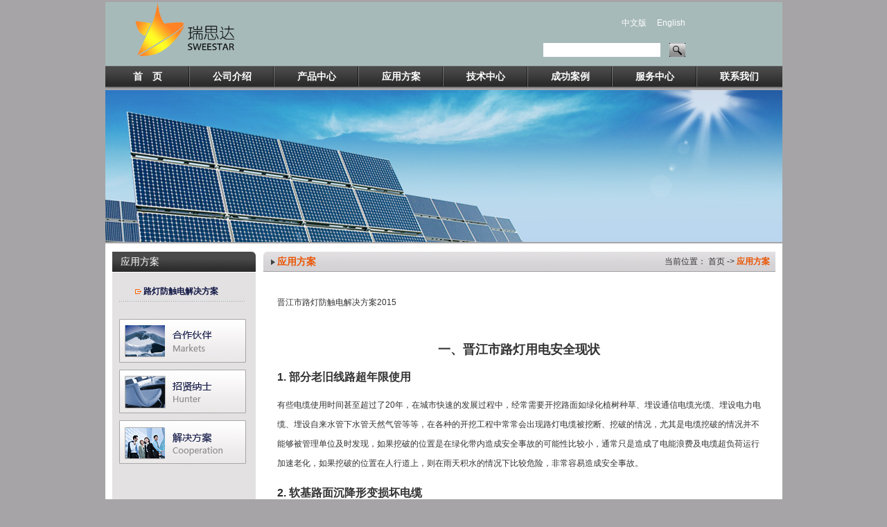

--- FILE ---
content_type: text/html; charset=UTF-8
request_url: https://sweestar.com/Apply-info.php?NewsID=51
body_size: 21133
content:
<!DOCTYPE html PUBLIC "-//W3C//DTD XHTML 1.0 Transitional//EN"
        "http://www.w3.org/TR/xhtml1/DTD/xhtml1-transitional.dtd">
<html xmlns="http://www.w3.org/1999/xhtml">
<head>
    <meta http-equiv="X-UA-Compatible" content="IE=EmulateIE7"/>
    <meta http-equiv="X-UA-Compatible" content="IE=7"/>
    <meta http-equiv="Content-Type" content="text/html; charset=utf-8"/>
    <title>漏电开关在路灯供配电系统中的成功应用经验。</title>
    <meta name="keywords" content="路灯漏电 电磁式漏电开关 智能漏电开关 防水漏电开关 防水接头 电缆故障探测仪 数字绝缘表/">
    <meta name="description" content="路灯防触电的关键是在回路上安装漏电开关，出现故障的时候能够及时切断故障电流。">
    <link href="css/basic.css" rel="stylesheet" type="text/css"/>
    <link href="css/layout.css" rel="stylesheet" type="text/css"/>

</head>
<body>
<div class="page">
<div class="header_main">

    <div class="header_center">

        <div class="logo"><img src="images/LOGO DESIGN.png" width="194" height="78"/></div>

        <div class="r_logo">

            <div class="banben"><a href="/index.php">中文版</a> 　<a href="#" target="_self">English</a></div>

            <div class="search">

                <div class="l_search">

                    <input type="text" name="textfield2" id="textfield2"
                           style="height:20px; background:none; line-height:20px;width: 169px;outline: none;"/>

                </div>

                <div class="r_search"><a href="products1.php?id=8022"><img src="images/search-btn.jpg" border="0"/></a>
                </div>

            </div>

        </div>

    </div>

    <div class="menu">

        <ul>

            <li><a href="index.php" class="">首　页</a></li>

            <li><a href="about.php" class="">公司介绍</a></li>

            <li><a href="products.php" class="">产品中心</a></li>

            <li><a href="Apply.php" class="">应用方案</a></li>

            <li><a href="TechCenter.php" class="">技术中心</a></li>

            <li><a href="SucCase.php" class="">成功案例</a></li>

            <li><a href="Service.php" class="">服务中心</a></li>

            <li style="background:none; width:123px;"><a href="Contact.php"
                                                         class="">联系我们</a>
            </li>

        </ul>

    </div>

</div>

    





    <div class="banner"><img src="images/banApp.jpg"/></div>
    <div class="main1">
        <div class="neiye"><div class="l_neiye">
    <div class="l_title">应用方案</div>
    <div class="l_center">
        <div class="h1_list" style="padding-top:0px;">
            <ul>
				
								
				

                    <li>
                        <a href="Apply_list.php?id=8253">路灯防触电解决方案</a>
                    </li>
                    <li style="border-top-width:0px; border-left-width:0px; border-bottom-width:0px; border-right-width:0px; height: 100%; background:none; padding-left:0px; line-height:0">
                        <ul>
							

                        </ul>
                    </li>
				
				

            </ul>
        </div>
    </div>
    <div class="neiye_ad">
        <ul>
            <li><a href="cor.php"><img src="images/hezuo1.jpg"/></a></li>
            <li><a href="job.php"><img src="images/zhaoxian1.jpg"/></a></li>
            <li><a href="Apply.php"><img src="images/jiejue1.jpg"/></a></li>
        </ul>
    </div>
</div>            <div class="r_neiye">
                <div class="r_title">
                    <div class="title_wenzia">应用方案</span></div>
                    <div class="title_weizhi">当前位置： 首页 -> <span class="chengse">应用方案</span></div>
                </div>
                <div class="about">
					晋江市路灯防触电解决方案2015<br/>
					
					
					<DIV align=left><FONT size=3></FONT>&nbsp;</DIV>
<P align=center><FONT size=4 align="center"><B>一、晋江市路灯用电安全现状</B></FONT> </P>
<P><B><FONT size=3>1. 部分老旧线路超年限使用</FONT></B></P>
<DIV align=left>有些电缆使用时间甚至超过了20年，在城市快速的发展过程中，经常需要开挖路面如绿化植树种草、埋设通信电缆光缆、埋设电力电缆、埋设自来水管下水管天然气管等等，在各种的开挖工程中常常会出现路灯电缆被挖断、挖破的情况，尤其是电缆挖破的情况并不能够被管理单位及时发现，如果挖破的位置是在绿化带内造成安全事故的可能性比较小，通常只是造成了电能浪费及电缆超负荷运行加速老化，如果挖破的位置在人行道上，则在雨天积水的情况下比较危险，非常容易造成安全事故。</DIV>
<H2><A name=_Toc431845891><FONT size=3>2. </FONT></A><FONT size=3>软基路面沉降形变损坏电缆</FONT></H2>
<DIV align=left>晋江多软基路面，货车长期碾压导致发生路面沉降变形，在此过程中电缆被拉扯振动容易发生破损，尤其是在一些路口特别容易损坏电缆，而这种情况在雨天积水时也特别危险。</DIV>
<H2><A name=_Toc431845892><FONT size=3>3. </FONT></A><FONT size=3>部分灯线接头埋在地下</FONT></H2>
<DIV align=left>老旧线路的上灯线与电缆连接的接头用防水胶布/绝缘胶布处理后直接埋在土壤中，胶布在土壤中的水分与盐分的长期作用下易发生老化而漏电，易危及行人。</DIV>
<H2><A name=_Toc431845893><FONT size=3>4. </FONT></A><FONT size=3>灯杆内的接头未做防水防潮处理</FONT></H2>
<DIV align=left>近年新建线路的灯线与电缆的接头全部在灯杆内部，铜鼻子用镀锌螺栓锁紧后套热缩套做绝缘防护。晋江属沿海城市，空气湿度大，铜鼻子和螺栓裸露在潮湿空气中，容易锈蚀而产生接触不良、接触电阻过大的现象，偶有灯线发热烧坏的情况，万一发生灯线碰杆就比较危险。</DIV>
<H2><A name=_Toc431845894><FONT size=3>5. </FONT></A><FONT size=3>箱变中部分线路上的过流保护器选型不合适</FONT></H2>
<DIV align=left>路灯线路的过流保护多采用熔断器或是C曲线的微型断路器，个别过流保护器额定电流值选取过大，在发生线路故障时不能及时动作。一方面无法及时发现问题造成电缆烧毁、电能浪费等不良后果，另一方面也存在安全隐患。</DIV>
<H2><A name=_Toc431845895><FONT size=3>6. </FONT></A><FONT size=3>线路上没有安装漏电保护器</FONT></H2>
<DIV align=left>漏电保护器是路灯用电安全的最终保障，不管是什么原因而导致线路漏电时都可以及时切断电源供电。在国家标准GB13955《剩余电流动作保护装置安装和运行》中明确规定“安装在户外的电气装置必须安装剩余电流保护装置”。另外，晋江市过去的路灯采用TT接地方式，按照国家标准GB50054《低压配电设计规范》TT接地方式的路灯系统也必须要安装漏电保护器。</DIV>
<DIV align=left>&nbsp;</DIV>
<H1 align=center><A name=_Toc431845896><FONT size=4>二、路灯防触电产品解决方案</FONT></A></H1>
<H2><A name=_Toc431845897><FONT size=3>1. </FONT></A><FONT size=3>破损电缆及电缆接头的处理</FONT></H2>
<DIV><B>破损电缆及直通电缆接头――灌封胶技术处理</B><B></B></DIV>
<DIV align=left>THUS系列双组份灌封胶电缆接头采用欧洲技术，使用快捷方便，15分钟凝固，1小时候即可通电，耐压水平1kV，处理后接头的物理、电气性能高于新出厂的电缆的相关性能，可永久使用。</DIV>
<DIV align=left><IMG border=0 src="/uploadfiles/editor/20170828145058334.jpg"></DIV>
<DIV><B></B></DIV>
<DIV><B></B>&nbsp;</DIV>
<DIV><B>电缆分支接头――意大利防水分线盒处理</B><B></B></DIV>
<DIV align=left>电缆分支处不需要设置分接箱，直接用意大利TH209系列防水分线盒处理后可直埋于土壤中或者放置在检修井内，检修时可以方便地打开。意大利防水分线盒体积小，安装方便，防护等级IP68，耐腐蚀，耐老化。</DIV>
<DIV align=left><B><IMG border=0 src="/uploadfiles/editor/20170830153301759.jpg">&nbsp;&nbsp;&nbsp; <IMG border=0 src="/uploadfiles/editor/20170830153316604.jpg">&nbsp;&nbsp;&nbsp;&nbsp; </B><B></B></DIV>
<DIV align=left>二分支分线盒&nbsp;&nbsp;&nbsp;&nbsp;&nbsp;&nbsp;&nbsp;&nbsp;&nbsp;&nbsp;&nbsp;&nbsp;&nbsp;&nbsp;&nbsp;&nbsp;&nbsp;&nbsp;&nbsp;&nbsp;&nbsp;&nbsp;&nbsp;&nbsp;&nbsp;&nbsp;&nbsp;&nbsp;&nbsp;&nbsp;&nbsp;&nbsp;&nbsp;&nbsp;&nbsp;&nbsp;&nbsp;&nbsp;&nbsp;&nbsp;&nbsp;&nbsp;&nbsp;&nbsp;&nbsp;&nbsp;&nbsp;&nbsp;&nbsp;&nbsp;&nbsp;&nbsp;&nbsp;&nbsp;&nbsp;&nbsp;&nbsp; &nbsp; &nbsp;三分支分线盒</DIV>
<H2><A name=_Toc431845898><FONT size=3>2</FONT></A><FONT size=3>．灯线与电缆接头的处理</FONT></H2>
<DIV align=left>意大利防水接头采用快速接线端子，无需压铜鼻子、无需胶布处理，可多次拆装重复使用，防水等级IP68，接头可直埋于土壤中或放置在沙井内，耐腐蚀，耐老化。</DIV>
<DIV align=left><IMG border=0 src="/uploadfiles/editor/20160121133127810.jpg"></DIV>
<DIV align=left></DIV>
<DIV align=left></DIV>
<DIV align=left><IMG border=0 src="/uploadfiles/editor/20170830153853468.jpg">&nbsp;&nbsp;&nbsp; <IMG border=0 src="/uploadfiles/editor/20170830153906758.jpg"></DIV>
<DIV align=left>TH399防水接头 &nbsp;&nbsp;&nbsp;&nbsp;&nbsp;&nbsp;&nbsp;&nbsp;&nbsp;&nbsp;&nbsp;&nbsp;&nbsp;&nbsp;&nbsp;&nbsp;&nbsp;&nbsp;&nbsp;&nbsp;&nbsp;&nbsp;&nbsp;&nbsp;&nbsp;&nbsp;&nbsp;&nbsp;&nbsp;&nbsp;&nbsp;&nbsp;&nbsp;&nbsp;&nbsp;&nbsp;&nbsp;&nbsp;&nbsp;&nbsp;&nbsp;&nbsp;&nbsp;&nbsp;&nbsp;&nbsp;&nbsp;&nbsp;&nbsp;&nbsp;&nbsp;&nbsp;&nbsp;&nbsp;&nbsp; &nbsp; TH400防水接头</DIV>
<DIV><B>灯杆内的灯线</B><B>―</B><B>电缆接头――防水灯柱接头处理</B><B></B></DIV>
<DIV align=left>灯杆内专用防水接头的防护等级可达IP68，使用后可防止海边潮湿空气对线路的腐蚀，同时也可以快速的断开方便日后线路故障的查找，另外对于易积水的低洼路段，避免水淹接头造成安全事故和避免线路上开关跳闸，可有效提高安装漏电开关后的亮灯率。&nbsp;&nbsp;&nbsp;</DIV>
<DIV align=left><IMG border=0 src="/uploadfiles/editor/20170816111911138.jpg">&nbsp;&nbsp;&nbsp;&nbsp;&nbsp;&nbsp; </DIV>
<H2><A name=_Toc431845899><FONT size=3>3</FONT></A><FONT size=3>．漏电开关</FONT> </H2>
<DIV align=left>国内路灯使用漏电开关失败的案例比较多，究其原因主要是两方面：一是使用了电子式漏电开关，这类漏电开关的动作与电源电压有关，误动作较多，尤其是在雷电的干扰下非常容易误动作；二是线路的绝缘处理不完善，下雨天跳闸后和不上闸。</DIV>
<DIV align=left>本方案采用两级漏电保护，在箱变出线端安装意大利GEWISS的300mA智能漏电开关，在灯杆内安装GEWISS的30mA漏电开关，漏电开关全部选择电磁式漏电开关。</DIV>
<DIV align=left><B>箱变出线端智能漏电开关</B><B></B></DIV>
<DIV align=left>使用电磁式漏电开关，一方面可以在缺相的情况下正常工作，不会出现拒动的情况，安全性更高；另一方面极少误动作提供可靠性。万一发生雷击跳闸事件，智能漏电开关也可以自动合闸。在电缆破损、接头漏电等情况下自动切断电源确保安全，并持续监测线路绝缘情况，一旦线路绝缘恢复又可以自动合闸，使用该漏电开关可以大大减少维护工作量。</DIV>
<DIV align=center><IMG border=0 src="/uploadfiles/editor/20170830154634557.jpg"></DIV>
<DIV align=center></DIV>
<DIV align=center>GEWISS智能漏电开关</DIV>
<DIV><B>灯杆内漏电开关</B><B></B></DIV>
<DIV align=left>灯杆内设置漏电开关的目的主要是为了防止灯具出现接地故障而导致箱变内漏电开关跳闸，避免出现一杆灯故障造成整条路灯不亮的情况。其好处是显而易见的，一方面可提高亮灯率，另一方面故障点一目了然方便维护管理。</DIV>
<DIV align=left>灯杆内漏电开关选电磁式漏电开关，6A/30mA。为防止灯杆顶部漏水造成开关跳闸，需将漏电开关安装于IP65的防水盒中。</DIV>
<H2><A name=_Toc431845900><FONT size=3>4. </FONT></A><FONT size=3>箱变中的过流保护器</FONT></H2>
<DIV align=left>箱变中在漏电开关的负载侧串联安装3只过流保护器分别保护3条相线，这样当线路故障导致漏电开关跳闸后，可以将故障相断开，而另外两相可以正常送电，有利于提高亮灯率。</DIV>
<DIV align=left>目前箱变中的过流保护器主要是采用熔断器或C曲线小型断路器，熔断器动作后就需要更换，维护成本较高，且不方便。小型断路器的优点是动作后可重复使用无需更换，维护方便且成本低。C曲线小型断路器用在长线路上灵敏度略显不足，尤其是额定电流选的过大的情况下，可能电缆烧断了都不动作。</DIV>
<DIV align=left>本方案推荐在箱变中使用B曲线的小型断路器，短路电流选择10kA，额定电流选线路正常工作电流的1.5倍左右。</DIV>
<DIV align=left>&nbsp;</DIV>
<H1 align=center><A name=_Toc431845901><FONT size=4>三、路灯防触电工程解决方案</FONT></A></H1>
<DIV align=left>路灯防触电工程的核心是漏电开关的安装，只有安装了漏电开关才能在任何故障情况下确保人身安全。漏电开关能否成功安装及日后能否正常使用依赖于线路的绝缘情况，因此在安装漏电开关之前对线路绝缘检查以及修复工作必须做好。一旦解决了线路绝缘问题，然后安装了GEIWSS智能漏电开关，则今后的维护需求几乎为零，真正做到一劳永逸、高枕无忧。</DIV>
<H2><A name=_Toc431845902><FONT size=3>1. 漏电开关与绝缘电阻</FONT></A></H2>
<DIV><B>通常要求</B>：</DIV>
<DIV>&Oslash;&nbsp;&nbsp;&nbsp; 一跨电缆的绝缘电阻值要大于10MΩ@500V；</DIV>
<DIV>&Oslash;&nbsp;&nbsp;&nbsp; 灯线与灯具的绝缘电阻值要大于2MΩ@500V。</DIV>
<DIV><B>GEWISS</B><B>智能漏电开关对线路绝缘电阻值的要求：大于</B><B>5k</B><B>Ω@250V</B><B></B></DIV>
<DIV>GEWISS用于路灯的智能漏电开关，漏电流选300mA，当开关跳闸后，自动检测线路的绝缘，当绝缘电阻值大于5kΩ时，执行自动 合闸；当线路绝缘小于2.5kΩ时，禁止自动合闸。需要注意的是智能漏电开关检查的是线路总绝缘电阻值要求大于5kΩ，在安装漏电开关时，<B>每条线（包括3条火线和1条零线）的绝缘电阻要大于20kΩ</B>，当然越大越好！</DIV>
<H2><FONT size=3>2.&nbsp;&nbsp; </FONT><FONT size=3>绝缘电阻的检查</FONT></H2>
<DIV><B>工具</B>：绝缘测量仪</DIV>
<DIV>&nbsp;&nbsp;&nbsp;&nbsp;&nbsp;&nbsp;&nbsp;&nbsp;&nbsp;&nbsp;&nbsp;&nbsp;&nbsp;&nbsp;&nbsp;&nbsp;&nbsp;&nbsp;&nbsp;&nbsp;&nbsp;&nbsp;&nbsp; &nbsp;&nbsp;&nbsp;&nbsp;&nbsp;&nbsp;&nbsp; <IMG border=0 src="/uploadfiles/editor/20190717161114549.jpg"></DIV>
<DIV>输出电压100/250/500/1000V，数字显示，分辨率1kΩ。</DIV>
<DIV><B>绝缘检查</B>：</DIV>
<DIV>在箱变中断开要检查线路的零线与零排的连接，用绝缘测量仪（250V档位）分别测量3条火线与1条零线的绝缘电阻，如果绝缘电阻值大于20kΩ，则直接在线路上安装智能漏电开关；如果绝缘电阻值较低，则认为存在故障，接下来要找出故障点。</DIV>
<DIV><B>较新的线路</B>，通常采用二分法，将线路从中间灯杆处断开，分别测量两边的绝缘电阻值，每边要大于40kΩ；对有故障的一边继续用二分法断开线路，每边绝缘电阻值要大于80kΩ，直到将故障定位于某杆灯或者是某跨电缆。</DIV>
<DIV><B>故障点较多的老旧线路</B>，可以每隔三杆灯做一个断点，三杆灯及三跨电缆的绝缘值要求达到0.5kΩ以上。</DIV>
<H2><FONT size=3>3.&nbsp;&nbsp; </FONT><FONT size=3>电缆故障点定位</FONT></H2>
<DIV><B>工具</B>：电缆故障测试仪RD7100-PL/A10</DIV>
<DIV><IMG style="HEIGHT: 402px; WIDTH: 560px" border=0 src="/uploadfiles/1503969955.jpg" width=1232 height=865></DIV>
<DIV>使用8kHzA字架模式。找出故障点后用产品解决方案中对应的产品进行绝缘处理。</DIV>
<DIV>对于已处理的故障点的位置及处理方法做好记录；对于绝缘较低但目前不影响漏电开关安装暂不处理的灯具、电缆做好记录。</DIV>
<H2><A name=_Toc431845905><FONT size=3>4.&nbsp;&nbsp; 漏电开关与灯杆的接地电阻</FONT></A></H2>
<DIV><B>TT</B><B>系统</B>，为保证漏电开关能够灵敏动作，要求灯杆的接地电阻值R<SUB>E</SUB>&lt;50/0.3=166.6Ω,留有余量的情况下，只要灯杆的接地电阻小于100Ω都满足要求。如果灯杆接地电阻值大于100Ω时可考虑补打接地极降低接地电阻或者增设PE线将相邻灯杆连接起来以降低接地电阻。</DIV>
<DIV><B>TN-S</B><B>系统</B>，灯杆的接地电阻不做要求。无需做专门的接地极去降低灯杆的接地电阻。为防止箱变高压侧故障电压通过PE线传导到灯杆，建议安装漏电开关后将线路中的PE线从箱变的接地排上断开来。</DIV>
<DIV>&nbsp;</DIV>
<H1 align=center><A name=_Toc431845906><FONT size=4>四、路灯防触电解决方案的优势</FONT></A></H1>
<H2><A name=_Toc431845907><FONT size=3>1.&nbsp;&nbsp;&nbsp; 方案可行性、可靠性高</FONT></A></H2>
<DIV>利用先进的仪器仪表可方便地排查目前路灯配电系统存在的问题，使用专用的附件对发现的问题进行处理，使得整个系统可靠性大大提高，真正做到一劳永逸。</DIV>
<H2><A name=_Toc431845908><FONT size=3>2.&nbsp;&nbsp;&nbsp; 安全性高</FONT></A></H2>
<DIV>无论电缆、接头还是灯具漏电都能及时切断电路。暴雨天气无需担心出现安全事故，无需人为去切断路灯电源。</DIV>
<H2><A name=_Toc431845909><FONT size=3>3.&nbsp;&nbsp;&nbsp; 节约维护成本</FONT></A><FONT size=3>、减少维护工作量</FONT></H2>
<DIV>电磁式漏电开关极少误动作，即使雷击跳闸也能够自动合闸。</DIV>
<DIV>再也不会发生烧断电缆的事故。</DIV>
<DIV>不用再定期测量灯杆的接地电阻。本方案对灯杆接地电阻要求很低，即使100欧姆接地电阻仍然能够保证漏电开关动作的灵敏性，一般金属灯杆本身的接地电阻都能满足要求，无需为了降低接地电阻而去做专门的地网，也无需设置贯通地线。</DIV>
<DIV>不用再定期去检查接头的绝缘情况。</DIV>
<H2><A name=_Toc431845910><FONT size=3>4.&nbsp;&nbsp;&nbsp;&nbsp;&nbsp;&nbsp; 提高了对路灯的管理水平</FONT></A></H2>
<DIV>智能漏电开关装在线路上更像是一只仪表随时在检测着线路的变化，无需日常管理，只需对跳闸后无法自动合闸的线路进行定向检查。</DIV>
<DIV>第三方进行路面施工造成电缆损坏的情况可及时被发现，能够及时找到责任人。</DIV>
<H2><A name=_Toc431845911><FONT size=3>5.&nbsp;&nbsp;&nbsp; 确保亮灯率</FONT></A></H2>
<DIV>即使接头长时间浸水也不会发生漏电跳闸。</DIV>
<DIV>两级的漏电保护，不会因一杆灯故障影响整条路的亮灯。</DIV>
<DIV>B曲线过流保护器分相保护，一相故障情况下另外两相可以继续送电亮灯。</DIV>
<DIV>&nbsp;</DIV>
<H1 align=center><A name=_Toc431845912><FONT size=4>五、附件</FONT></A></H1>
<H2><A name=_Toc431845913><FONT size=3>1.&nbsp;&nbsp;&nbsp; 路灯防触电产品价格表</FONT></A></H2>
<H2><A name=_Toc431845914></A><A name=_Ref431844838><FONT size=3>2.&nbsp;&nbsp;&nbsp; 路灯线路检查记录表</FONT></A></H2>
<DIV>&nbsp;</DIV>
<DIV>&nbsp;</DIV>
<DIV>&nbsp;</DIV></FONT></FONT></div>
            </div>
            <div style="clear:both"></div>
        </div>
        <div class="neiye_bottom"><img src="images/dibu.jpg"/></div>
        <div style="clear:both"></div>
    </div>
    <div class="bottom"><img src="images/bottom.jpg"/></div>
	<div class="copy_wenzi1"><a href="index.php">网站首页</a> <a href="about.php">公司介绍</a> <a href="Login.php">会员登陆</a> <a
            href="shenming.php">法律申明</a> <a href="Login.php">建议及意见</a> <a href="#">网站地图</a> <a
            href="Contact.php">联系我们</a>
</div>
<div class="copy_wenzi2">©2014~©2026 版权所有 深圳瑞思达智能科技有限公司 <a href="http://www.beian.miit.gov.cn">粤ICP备15102964号-1</a>
    <br/>
    地址：深圳市龙华区观澜街道新澜社区观光路1301号银星科技大厦A901 电话：0755-23772144，传真：0755-23772145
</div>
</div>
</body>
</html>


--- FILE ---
content_type: text/css
request_url: https://sweestar.com/css/basic.css
body_size: 471
content:
@charset "utf-8";
body{ margin:0; padding:0; font-family: Arial, Helvetica, sans-serif; font-size:12px; color:#333333; background:#a6a4a6;}
div,form,ul,li,dl,dd,dt,img,input,span,h1{ margin:0; padding:0; border:0; list-style:none;}
ul,li{padding:0px;margin:0px;list-style-type:none;}
.clear{clear:both; font-size:0px; line-height:0px; width:0px; height:0px; visibility:hidden;}




a{ color:#2b2b2c; text-decoration: none;}

a:hover{ color:#ea5504; text-decoration:none;}

--- FILE ---
content_type: text/css
request_url: https://sweestar.com/css/layout.css
body_size: 16295
content:
@charset "utf-8";
.page{ margin:0 auto; width:977px; margin-top:3px; clear:both;}

.header{ height:130px;}

.header_main{ background:url(../images/header-bg.jpg) repeat-x; height:127px;}

.header_center{ height:92px;}

.logo{ padding-left:18px; float:left;}

.r_logo{ float:left; padding-left:420px; padding-right:20px;}

.banben{ padding-top:22px; color:#fff; padding-left:113px;}
.banben a{color:#fff;}
.banben a:hover{ color:#FF6600;}



.search{ padding-top:20px;}

.l_search{ background: #fff; height:20px; background:#fff; width:169px; float:left;}

.r_search{ float:right;}

.menu{ height:35px; background: url(../images/menu-bg.jpg) repeat-x;}

.menu li{ background:url(../images/menu01.jpg) no-repeat; width:122px; height:35px; line-height:30px; color:#fff; text-align:center; font-size:14px; font-weight:bold; float:left;}

.menu li a{ text-decoration:none; color:#fff; height:35px; display:block; height:35px; line-height:30px; color:#fff; text-align:center; font-size:14px; font-weight:bold;}

.menu li a:hover{ background:url(../images/menu02a.jpg) repeat-x; color:#FFFFFF;}

.menu li a.hover{ background:url(../images/menu02.jpg) repeat-x;}

.main{ margin-top:2px; background:#fff; padding:12px 14px 10px 14px;}

.main1{ margin-top:2px; background:#fff; padding:12px 10px 10px 10px;}

.l_main{ width:226px; float:left;}

.denglu{ width:226px; height:150px;}

.denglu_title{ height:25px; background:url(../images/title-bg.jpg) repeat-x;}

.title_wenzi{ color:#111745; line-height:25px; padding-left:10px; font-weight:bold; float:left;}

.more{ float:right; padding-right:9px;}

.denglu_main{ background:#eaeaea; border-bottom:solid 1px #c8c6c6; border-right:solid 1px #c8c6c6; border-left:solid 1px #c8c6c6; height:100px; padding:12px 20px;}

.kuang{ background:url(../images/denglukuang.jpg) no-repeat; width:119px; height:22px; padding-left:10px; padding-top:1px;}

.denglukuang{ height:20px; width:109px; background:none;outline:none;}

.mima{ color:#ef070d;}

.mima a{ color:#ef070d; text-decoration: underline;}

.mima a:hover{ color:#ef070d; text-decoration:none;}

.bugao{ padding-top:11px;}

.bugao_main{ height:80px; overflow:hidden;background:#eaeaea; border-bottom:solid 1px #c8c6c6; border-right:solid 1px #c8c6c6; border-left:solid 1px #c8c6c6; padding:10px; line-height:22px;}

.zixun{ padding-top:11px;}

.zixun_main{ height:100px; background:#eaeaea; border-bottom:solid 1px #c8c6c6; border-right:solid 1px #c8c6c6; border-left:solid 1px #c8c6c6; padding:10px; line-height:18px;}

.ad li{ padding-top:10px;}

.friend{ padding-top:11px;}

.friend_main{ background:#eaeaea; border-bottom:solid 1px #c8c6c6; border-right:solid 1px #c8c6c6; border-left:solid 1px #c8c6c6; padding-top:12px; height:228px;}

.friend_main li{ padding-left:13px; float:left;  height:44px; margin-bottom:8px;}

.friend_main li img{ border:solid 1px #aaa8a8;}


.c_main{ float:left; padding-left:16px; width:475px;}

.remen{ width:475px;}

.remen_main{ padding-top:7px;}


#slide { width:473px; margin:0 auto; height:199px; overflow:hidden; margin-top:-1px; position:relative; z-index:100;}
   #banner { width:317px; height:199px; float:left;}
   #banner_title { width:156px; background-color:#6b6c6d;  height:199px; float:left; font-size:12px; overflow:hidden;}
       #banner_title ul { margin-left:5px; margin-top:10px; width:140px;}
	   #banner_title li { margin-bottom:12px;}
	       #banner_title li a { padding:6px 0 2px 8px; color:#fff; height:40px; display:block; text-decoration:none; background-color:#7a7b7c; border:1px solid #CCCCCC; line-height:18px;}
		   #banner_title li a:hover, #banner_title li a.slidenow { background-position:left -40px; color:#fff; background-color:#eb5804;border:1px solid #CCCCCC; line-height:18px;}
		   
		   
		   

.tedian{ display: inline;width:473px; background:#d9e4ed; border:solid 1px #aaaaab; padding-top:6px; margin-top:11px;}

.tedian_title{ padding-left:11px; font-size:14px; font-weight:bold; color:#023a7f;}

.tedian_main{ padding-top:7px;}

.tedian_main li{ width:220px; padding-left:10px; float:left; padding-left:12px; height:45px; padding-bottom:8px;}

.tedian_pic{ float:left; width:48px;}

.r_tedian{ float:left; padding-left:5px; width:150px; height:45px; overflow:hidden;}

.tedian_h1{ font-weight:bold; color:#eb5804;width:120px;white-space: normal}

.tedian_wenzi{ line-height:15px; padding-top:3px; color:#18345c; font-size:11px;width:150px;}

.gongsi{ padding-top:8px; width:475px;}

.gongsi_main{ padding:9px 10px 0px 5px; width:460px;}

.gongsi_col1{ height:73px;}

.gongsi_pic{ float:left; padding-left:2px; border:solid 1px #82858b;}

.gongsi_wenzi{ float:left; padding-left:14px; width:340px; height:40px; overflow:hei}

.gongsi_h1{ font-weight:bold; color:#111745;}

.gongsi_h2{ padding-top:4px; line-height:22px;}

.gongsi_xinwen{width:460px;padding-top:4px; padding-bottom:5px; }

.gongsi_xinwen li{ width 460px;height:30px; line-height:30px; background:url(../images/xinwen-list.jpg) no-repeat left;white-space:nowrap;overflow:hidden;}

.xinwen_h1{ width: 82px;line-height:30px; padding-left:5px; color:#111745;float: left;}

.xinwen_h2{ padding:0;width:292px;line-height:30px;left:60;float: left;overflow: hidden;text-overflow: ellipsis;}
.xinwen_riqi{padding-left:6px; color:#666; line-height:28px;width: 75px;float:right;}

.r_main{ float:right; width:215px;}

.shipin_main{ padding-top:7px;}

.wenzhang{ padding-top:12px;}

.wenzhang_title{ background:url(../images/jishu-bg.jpg) repeat-x; height:45px;}

.wenzhang_h1{ float:left; padding-left:12px; line-height:45px; font-family: "微软雅黑"; color:#111745; font-size:14px;}

.wenzhang_h2{ float:right; padding-right:10px;}

.wenzhang_main{ background:#f3f3f3; padding:2px 12px; height:109px; overflow:hidden;}

.wenzhang_main li{ width:173px; height:28px;background: url(../images/wengzhang-liebiao.jpg) no-repeat; line-height:28px; padding-left:14px; overflow: hidden;white-space: nowrap;text-overflow: ellipsis; }

.jiejue{ padding-top:15px;}

.jiejue_main{ background:#eaeaea; padding:0px 6px 8px 10px;}

.jiejue_main li{ height:auto; padding-top:9px;white-space: nowrap ;
	display:flex;
	align-items: center;
}

.jiejue_pic{display:inline-block; border:solid 1px #82858b; width:68px; height:55px;padding-top: 0;}
.jiejue_pic img{display: inline;}
.jiejue_wenzi{display:inline-block;padding-left:6px; width:122px;}

.jiejue_h1{display: inline;padding-top:6px; line-height:18px;white-space: normal }

.copy{ padding-top:15px; padding-bottom:10px;}

.copy_wenzi1{ color:#00052e; text-align:center;}

.copy_wenzi2{ padding-top:10px; line-height:22px; text-align:center;}

.neiye{ background:url(../images/bg.jpg) repeat-y;}

.l_neiye{ width:207px; float:left;}

.l_title{ background:url(../images/l-neiye.jpg) no-repeat; height:29px; padding-left:12px; line-height:29px; color:#fff; font-family:"微软雅黑"; font-size:14px; border-bottom:solid 1px #fff;}

.l_center{ padding:12px 10px 10px 10px;}

.l_h1{ background: url(../images/h1-title.jpg) no-repeat; height:28px; color:#00052e; padding-left:12px; line-height:28px; font-size:14px; font-weight:bold;}

.h1_list{ padding-top:4px;}

.h1_list li{ background: url(../images/h1-list.jpg) no-repeat; line-height:30px; font-weight:bold; padding-left:35px; color:#111745;}

.h1_list li a{ text-decoration:none; color:#111745;}

.h1_list li a:hover{ text-decoration:none; color:#ea5504; font-weight:bold;}

.h1_list li a.hover{ text-decoration:none; color:#ea5504; font-weight:bold;}

.h1_list li ul li{ background:url(../images/h1-list01.jpg) no-repeat; line-height:30px; padding-left:35px; color:#111745; font-weight: normal;}

.h1_list li ul li a{ text-decoration:none; color:#111745;}

.h1_list li ul li a:hover{ text-decoration:none; color:#ea5504; font-weight: normal;}

.neiye_ad{ padding:15px 10px 0px 10px;}

.neiye_ad li{ padding-bottom:10px; height:63px;}

.r_neiye{ width:739px; float:right;}

.r_title{ background: url(../images/r-neiye.jpg) no-repeat; height:29px;}

.title_wenzia{ float:left; line-height:29px; padding-left:20px; color:#ea5504; font-size:14px; font-weight:bold;}

.title_weizhi{ padding-right:8px; float: right; line-height:29px;}

.chengse{ font-weight:bold; color:#ea5504;}

.about{ padding:30px 20px; line-height:28px;}

.yingyong{ padding:30px 20px 0px 20px; width:699px;}

.anli_title{ background:url(../images/yingyong-title.jpg) repeat-x; height:28px; padding-left:10px;}

.yingyong_icon{ float:left; padding-top:10px;}

.yingyong_biaoti{ float:left; padding-left:5px; line-height:28px; font-weight:bold; color:#111745;}

.jiejue_yingyong{ padding-top:10px;}

.jiejue_yingyong li{ width:690px; height:130px;}

.jiejue_title{ background:url(../images/about-xian.jpg) no-repeat bottom; padding-bottom:6px; font-weight:bold; height:13px; padding-left:8px;}

.jiejue_center{ padding-top:10px;}

.jiejue_picq{ float:left; border:solid 3px #ccc;}

.r_jiejue{ float:right; width:555px; line-height:20px;}

.more{ text-align:right;}

.product{ padding:20px; width:700px; float: left;}

.product_col1{ width:700px; min-height:250px; clear:both;}

.l_col1{ float:left; width:700px; line-height:20px; padding-bottom:20px;}

.r_col1{ float:right;}

.product_xian{ width:700px; float: left; height:1px; background:#a6b3d1; overflow:hidden; margin-top:10px;}

.product_col2{ width:700px;}

.newstitle a{ height:25px; }

.col2_main{ background:#d9e4ed; border:solid 1px #a5a5a6; }

.youshi_main{ padding-left:25px;}

.youshi_main li{ width:320px; padding-left:10px; float:left; padding-left:12px; height:45px; padding-bottom:25px;}

.youshi_pic{ float:left; width:48px;}

.r_youshi{ float:left; padding-left:5px; width:200px; overflow:hidden; height:45px;}

.youshi_h1{ font-weight:bold; color:#eb5804;}

.youshi_wenzi{ line-height:15px; padding-top:3px; color:#18345c;}

.aproduct{ padding:30px 0px 0px 25px; width:710px; float: left;}

.aproduct li{ width:310px; height:118px; float:left; padding-right:42px; padding-bottom:50px;}

.a_pro{ width:144px; border:solid 1px #929291; float:left;}

.b_pro{ float: right; width:150px;}

.pro_h1{ line-height:20px; color:#111745;}

.pro_h2{ line-height:20px; height:60px; padding-bottom:13px; overflow:hidden;}

.fengye{ text-align:center; width:739px; }

.fengye1{ text-align:center; width:739px; float:left; }

.chenggong_anli{ padding:35px 0px 0px 45px;}
.chenggong_anli ul{
	display:flex;
	flex-wrap: wrap;
}

.chenggong_anli li{ width:290px; padding-right:55px; padding-bottom:50px;}

.anli_pic{ width:102px; float:left; border:solid 1px #a1a0a0;}

.r_anli{ width:170px; float:right;}

.anli_h1{ font-weight:bold; padding-bottom:6px;}

.anli_h2{ line-height:20px;}

.jishu_main{ padding:15px 20px 25px 20px;}

.r_jishu{ width:470px; float:left;}

.r_jishu li{ height:30px; line-height:30px; background:url(../images/jishu-icon.jpg) no-repeat left;}
.r_jishu td{height: 30px;overflow:hidden; }
.jishu_h1{ line-height:30px; padding-left:12px; color:#111745; float:left;}

.jishu_h2{ float:left; padding-left:6px; line-height:30px; width:375px; height:30px; overflow: hidden; white-space: nowrap; text-overflow: ellipsis;}

.r_jishua{ float:left; width:520px;}

.r_jishua li{ height:30px; line-height:30px; background:url(../images/jishu-icon.jpg) no-repeat left;}

.jishu_h21{ float:left; padding-left:6px; line-height:30px; width:355px; height:30px; overflow: hidden; white-space: nowrap; text-overflow: ellipsis;}

.jishu_gengduo{ float:right; line-height:28px; color:#ea5504; padding-right:20px;}

.jishu_gengduo a{ color:#ea5504; text-decoration:none;}

.jishu_gengduo a:hover{ color:#ea5504; text-decoration:none;}

.jishu_zhongxin{ padding:30px 20px 0px 20px; width:699px;}

.jishu_zhongxin li{ height:30px; line-height:30px; background:url(../images/jishu-icon.jpg) no-repeat left;}

.zhongxin_h1{ line-height:30px; padding-left:12px; color:#111745; float:left;}

.zhongxin_h2{ float:left; padding-left:6px; line-height:30px; width:500px; height:30px; overflow: hidden; white-space: nowrap; text-overflow: ellipsis;}

.fanye{ padding-top:30px; width:735px; float:left; text-align:center;}

.newsinfo_title{ text-align:center; font-weight:bold; font-size:14px;}

.info_txt{ line-height:24px; padding-top:10px; padding-bottom:30px;}

.back{ text-align:right; padding-right:20px;}

.huiyuan{ line-height:20px; color:#111745; padding-left:30px;}

.control_main{ padding:35px 0px 0px 60px;}

.kuang1{ border:solid 1px #a3a2a2; height:20px; width:140px;}

.hongse{ color:#f20616;}

.hongse a{ color:#f20616; text-decoration:underline;}

.hongse a:hover{ color:#f20616; text-decoration:none;}

.ziliao{ padding:20px 30px;}

.ziliao_title{ height:16px;}

.ltitle{ float:left; font-weight:bold;}

.ziliao1{ width:678px; padding-bottom:40px;}

.ziliao_neirong{ width:678px; padding-top:15px;}

.ziliao_neirong li{ background: url(../images/xiazai-list.jpg) no-repeat left; padding-left:15px;}

.gengduo{ color:#f20616; float:right; padding-right:10px;}

.gengduo a{ color:#f20616; text-decoration:underline;}

.gengduo a:hover{ color:#f20616; text-decoration:none;}

.ziliao_txt{ line-height:30px; width:529px; overflow: hidden; white-space: nowrap; text-overflow: ellipsis;}

.kuangaa{ background:url(../images/denglukuang1.jpg) no-repeat; width:133px; height:22px; padding-left:10px; padding-top:1px;}

.gongying{ padding-bottom:20px;}

.gongying_title{ font-weight:bold;}

.gongying_main{ padding-top:2px;}

.gongying_main li{ line-height:18px; }

.news_title{ height:15px;}

.icon{ float:left; padding-top:2px;}

.news_biaoti{ float:left; padding:0px 5px; font-weight:bold; font-size:14px;}

.news_xian{ float:right; padding-top:7px;}

.news_center{ padding-top:25px; padding-left:5px;}

.news_pic{ float:left; padding-right:28px;}

.news_neirong{}

.r_news{ float:left; padding-left:30px;}

.r_news li{ background: url(../images/icon3.jpg) no-repeat 0 8; line-height:24px; padding-left:15px;}

.r_news li span{ padding-right:10px;}

.gengduo{ padding-top:15px; text-align:right; padding-right:80px;}

.yingyong1{ padding:30px 20px 0px 20px; width:699px; float:left;}

.zhuce{ padding:25px 15px; width:710px;}

.zhuce_tile{ height:29px; border-bottom:solid 2px #999999; line-height:29px;}

.zhuce_title1{ width:110px; height:29px; line-height:29px; width:110px; float:left; text-align:center; background:#ed5f05; color:#fff; font-size:14px; font-weight: bold; margin-right:6px; }

.zhuce_title2{ width:110px; height:29px; line-height:29px; width:110px; float:left; text-align:center; background:#e2e1e2; color:#444; font-size:14px; font-weight: bold; margin-right:6px;}

.zhuce_nei{ padding-top:20px;}

.zhuce_col1{ background:#f9f9f9; height:28px; border-bottom:solid 1px #e7e7e7; border-top:solid 1px #e7e7e7; line-height:28px; padding-left:15px; color:#014a8f; font-size:14px; font-weight:bold;}

.zhuce_col2{ padding:6px 15px 0px; line-height:22px;}

.anniu{ padding-top:30px;}

.zhuce_main{ padding-top:22px;}

.xuanxiang{ width:335px; padding-bottom:10px;}

.xuanxiang_title{ background: url(../images/zhuce-title.jpg) repeat-x; height:28px; line-height:28px; padding-left:10px; color:#0a6cd1; font-weight:bold;}

.xuanxiang_main{ padding-left:10px;}

.kuan{ border: solid 1px #ccc; width:200px; height:20px;}

.tijiao_zhuce{ padding-top:25px; text-align: center; padding-bottom:20px;}

.r_tianxie{ padding-left:30px; width:290px;}

.tiaokuang_title{ border-bottom:solid 1px #ccc; font-size:14px; font-weight:bold; padding-bottom:5px;}

.tiaokuamg_main{ padding-top:8px; line-height:22px;}

.gengduoaa{ color:#f20616; float:right; padding-right:10px;}

.gengduoaa a{ color:#f20616; text-decoration:underline;}
.gengduoaa a:hover{ color:#f20616; text-decoration:none;}

.videoTitle a{ color:#999999; text-decoration:underline; font-size:12px; text-align:left; text-decoration:none;}
.videoTitle a:hover{ color:#f96d07; text-decoration:none; font-size:12px; text-decoration:underline;}


.mesWindow{border:#1b1b1a 1px solid;background:#000;}
.mesWindowTop{border-bottom:#1b1b1a 1px solid;margin-left:0px;padding:3px;font-weight:bold;text-align:left;font-size:12px;color:#999999; font-size:14px; font-weight:bold;}
.mesWindowContent{margin:4px;font-size:12px;}
.mesWindow .close{height:20px;width:50px;border:none;cursor:pointer;text-decoration:underline;background:#fd6805;}

.newstitle{
	width:350px; height:25px;overflow:hidden;
}